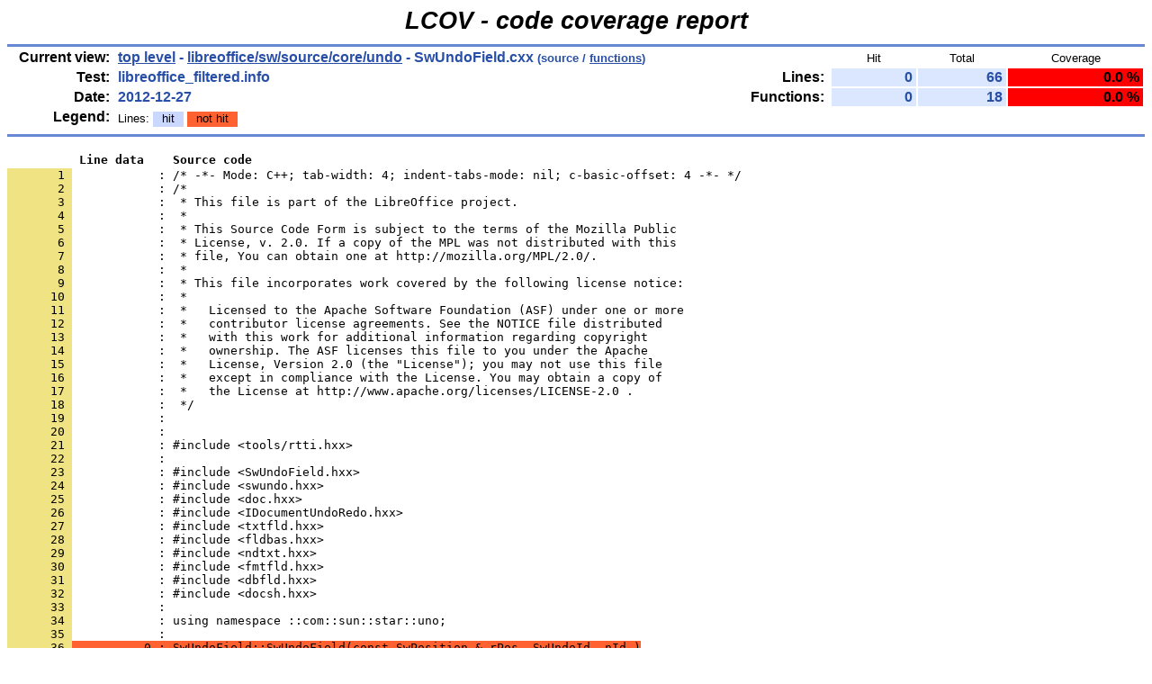

--- FILE ---
content_type: text/html
request_url: https://dev-builds.libreoffice.org/lcov_reports/archive/master~2012-12-23_14.37.59/libreoffice/sw/source/core/undo/SwUndoField.cxx.gcov.html
body_size: 3528
content:
<!DOCTYPE HTML PUBLIC "-//W3C//DTD HTML 4.01 Transitional//EN">

<html lang="en">

<head>
  <meta http-equiv="Content-Type" content="text/html; charset=UTF-8">
  <title>LCOV - libreoffice_filtered.info - libreoffice/sw/source/core/undo/SwUndoField.cxx</title>
  <link rel="stylesheet" type="text/css" href="../../../../../gcov.css">
</head>

<body>

  <table width="100%" border=0 cellspacing=0 cellpadding=0>
    <tr><td class="title">LCOV - code coverage report</td></tr>
    <tr><td class="ruler"><img src="../../../../../glass.png" width=3 height=3 alt=""></td></tr>

    <tr>
      <td width="100%">
        <table cellpadding=1 border=0 width="100%">
          <tr>
            <td width="10%" class="headerItem">Current view:</td>
            <td width="35%" class="headerValue"><a href="../../../../../index.html">top level</a> - <a href="index.html">libreoffice/sw/source/core/undo</a> - SwUndoField.cxx<span style="font-size: 80%;"> (source / <a href="SwUndoField.cxx.func.html">functions</a>)</span></td>
            <td width="5%"></td>
            <td width="15%"></td>
            <td width="10%" class="headerCovTableHead">Hit</td>
            <td width="10%" class="headerCovTableHead">Total</td>
            <td width="15%" class="headerCovTableHead">Coverage</td>
          </tr>
          <tr>
            <td class="headerItem">Test:</td>
            <td class="headerValue">libreoffice_filtered.info</td>
            <td></td>
            <td class="headerItem">Lines:</td>
            <td class="headerCovTableEntry">0</td>
            <td class="headerCovTableEntry">66</td>
            <td class="headerCovTableEntryLo">0.0 %</td>
          </tr>
          <tr>
            <td class="headerItem">Date:</td>
            <td class="headerValue">2012-12-27</td>
            <td></td>
            <td class="headerItem">Functions:</td>
            <td class="headerCovTableEntry">0</td>
            <td class="headerCovTableEntry">18</td>
            <td class="headerCovTableEntryLo">0.0 %</td>
          </tr>
          <tr>
            <td class="headerItem">Legend:</td>
            <td class="headerValueLeg">            Lines:
            <span class="coverLegendCov">hit</span>
            <span class="coverLegendNoCov">not hit</span>
</td>
            <td></td>
          </tr>
          <tr><td><img src="../../../../../glass.png" width=3 height=3 alt=""></td></tr>
        </table>
      </td>
    </tr>

    <tr><td class="ruler"><img src="../../../../../glass.png" width=3 height=3 alt=""></td></tr>
  </table>

  <table cellpadding=0 cellspacing=0 border=0>
    <tr>
      <td><br></td>
    </tr>
    <tr>
      <td>
<pre class="sourceHeading">          Line data    Source code</pre>
<pre class="source">
<a name="1"><span class="lineNum">       1 </span>            : /* -*- Mode: C++; tab-width: 4; indent-tabs-mode: nil; c-basic-offset: 4 -*- */</a>
<span class="lineNum">       2 </span>            : /*
<span class="lineNum">       3 </span>            :  * This file is part of the LibreOffice project.
<span class="lineNum">       4 </span>            :  *
<span class="lineNum">       5 </span>            :  * This Source Code Form is subject to the terms of the Mozilla Public
<span class="lineNum">       6 </span>            :  * License, v. 2.0. If a copy of the MPL was not distributed with this
<span class="lineNum">       7 </span>            :  * file, You can obtain one at http://mozilla.org/MPL/2.0/.
<span class="lineNum">       8 </span>            :  *
<span class="lineNum">       9 </span>            :  * This file incorporates work covered by the following license notice:
<span class="lineNum">      10 </span>            :  *
<span class="lineNum">      11 </span>            :  *   Licensed to the Apache Software Foundation (ASF) under one or more
<span class="lineNum">      12 </span>            :  *   contributor license agreements. See the NOTICE file distributed
<span class="lineNum">      13 </span>            :  *   with this work for additional information regarding copyright
<span class="lineNum">      14 </span>            :  *   ownership. The ASF licenses this file to you under the Apache
<span class="lineNum">      15 </span>            :  *   License, Version 2.0 (the &quot;License&quot;); you may not use this file
<span class="lineNum">      16 </span>            :  *   except in compliance with the License. You may obtain a copy of
<span class="lineNum">      17 </span>            :  *   the License at http://www.apache.org/licenses/LICENSE-2.0 .
<span class="lineNum">      18 </span>            :  */
<span class="lineNum">      19 </span>            : 
<span class="lineNum">      20 </span>            : 
<span class="lineNum">      21 </span>            : #include &lt;tools/rtti.hxx&gt;
<span class="lineNum">      22 </span>            : 
<span class="lineNum">      23 </span>            : #include &lt;SwUndoField.hxx&gt;
<span class="lineNum">      24 </span>            : #include &lt;swundo.hxx&gt;
<span class="lineNum">      25 </span>            : #include &lt;doc.hxx&gt;
<span class="lineNum">      26 </span>            : #include &lt;IDocumentUndoRedo.hxx&gt;
<span class="lineNum">      27 </span>            : #include &lt;txtfld.hxx&gt;
<span class="lineNum">      28 </span>            : #include &lt;fldbas.hxx&gt;
<span class="lineNum">      29 </span>            : #include &lt;ndtxt.hxx&gt;
<span class="lineNum">      30 </span>            : #include &lt;fmtfld.hxx&gt;
<span class="lineNum">      31 </span>            : #include &lt;dbfld.hxx&gt;
<span class="lineNum">      32 </span>            : #include &lt;docsh.hxx&gt;
<span class="lineNum">      33 </span>            : 
<a name="34"><span class="lineNum">      34 </span>            : using namespace ::com::sun::star::uno;</a>
<span class="lineNum">      35 </span>            : 
<span class="lineNum">      36 </span><span class="lineNoCov">          0 : SwUndoField::SwUndoField(const SwPosition &amp; rPos, SwUndoId _nId )</span>
<span class="lineNum">      37 </span><span class="lineNoCov">          0 :     : SwUndo(_nId)</span>
<span class="lineNum">      38 </span>            : {
<span class="lineNum">      39 </span><span class="lineNoCov">          0 :     nNodeIndex = rPos.nNode.GetIndex();</span>
<span class="lineNum">      40 </span><span class="lineNoCov">          0 :     nOffset = rPos.nContent.GetIndex();</span>
<span class="lineNum">      41 </span><span class="lineNoCov">          0 :     pDoc = rPos.GetDoc();</span>
<a name="42"><span class="lineNum">      42 </span><span class="lineNoCov">          0 : }</span></a>
<span class="lineNum">      43 </span>            : 
<span class="lineNum">      44 </span><span class="lineNoCov">          0 : SwUndoField::~SwUndoField()</span>
<span class="lineNum">      45 </span>            : {
<a name="46"><span class="lineNum">      46 </span><span class="lineNoCov">          0 : }</span></a>
<span class="lineNum">      47 </span>            : 
<span class="lineNum">      48 </span><span class="lineNoCov">          0 : SwPosition SwUndoField::GetPosition()</span>
<span class="lineNum">      49 </span>            : {
<span class="lineNum">      50 </span><span class="lineNoCov">          0 :     SwNode * pNode = pDoc-&gt;GetNodes()[nNodeIndex];</span>
<span class="lineNum">      51 </span><span class="lineNoCov">          0 :     SwNodeIndex aNodeIndex(*pNode);</span>
<span class="lineNum">      52 </span><span class="lineNoCov">          0 :     SwIndex aIndex(pNode-&gt;GetCntntNode(), nOffset);</span>
<span class="lineNum">      53 </span><span class="lineNoCov">          0 :     SwPosition aResult(aNodeIndex, aIndex);</span>
<span class="lineNum">      54 </span>            : 
<span class="lineNum">      55 </span><span class="lineNoCov">          0 :     return aResult;</span>
<a name="56"><span class="lineNum">      56 </span>            : }</a>
<span class="lineNum">      57 </span>            : 
<span class="lineNum">      58 </span><span class="lineNoCov">          0 : SwUndoFieldFromDoc::SwUndoFieldFromDoc(const SwPosition &amp; rPos,</span>
<span class="lineNum">      59 </span>            :                          const SwField &amp; rOldField,
<span class="lineNum">      60 </span>            :                          const SwField &amp; rNewField,
<span class="lineNum">      61 </span>            :                          SwMsgPoolItem * _pHnt, sal_Bool _bUpdate, SwUndoId _nId)
<span class="lineNum">      62 </span>            :     : SwUndoField(rPos,_nId)
<span class="lineNum">      63 </span><span class="lineNoCov">          0 :     , pOldField(rOldField.CopyField())</span>
<span class="lineNum">      64 </span><span class="lineNoCov">          0 :     , pNewField(rNewField.CopyField())</span>
<span class="lineNum">      65 </span>            :     , pHnt(_pHnt)
<span class="lineNum">      66 </span><span class="lineNoCov">          0 :     , bUpdate(_bUpdate)</span>
<span class="lineNum">      67 </span>            : {
<span class="lineNum">      68 </span>            :     OSL_ENSURE(pOldField, &quot;No old field!&quot;);
<span class="lineNum">      69 </span>            :     OSL_ENSURE(pNewField, &quot;No new field!&quot;);
<span class="lineNum">      70 </span>            :     OSL_ENSURE(pDoc, &quot;No document!&quot;);
<a name="71"><span class="lineNum">      71 </span><span class="lineNoCov">          0 : }</span></a>
<span class="lineNum">      72 </span>            : 
<span class="lineNum">      73 </span><span class="lineNoCov">          0 : SwUndoFieldFromDoc::~SwUndoFieldFromDoc()</span>
<span class="lineNum">      74 </span>            : {
<span class="lineNum">      75 </span><span class="lineNoCov">          0 :     delete pOldField;</span>
<span class="lineNum">      76 </span><span class="lineNoCov">          0 :     delete pNewField;</span>
<a name="77"><span class="lineNum">      77 </span><span class="lineNoCov">          0 : }</span></a>
<span class="lineNum">      78 </span>            : 
<span class="lineNum">      79 </span><span class="lineNoCov">          0 : void SwUndoFieldFromDoc::UndoImpl(::sw::UndoRedoContext &amp;)</span>
<span class="lineNum">      80 </span>            : {
<span class="lineNum">      81 </span><span class="lineNoCov">          0 :     SwTxtFld * pTxtFld = SwDoc::GetTxtFld(GetPosition());</span>
<span class="lineNum">      82 </span>            : 
<span class="lineNum">      83 </span><span class="lineNoCov">          0 :     const SwField * pField = pTxtFld ? pTxtFld-&gt;GetFld().GetFld() : NULL;</span>
<span class="lineNum">      84 </span>            : 
<span class="lineNum">      85 </span><span class="lineNoCov">          0 :     if (pField)</span>
<span class="lineNum">      86 </span>            :     {
<span class="lineNum">      87 </span><span class="lineNoCov">          0 :         pDoc-&gt;UpdateFld(pTxtFld, *pOldField, pHnt, bUpdate);</span>
<span class="lineNum">      88 </span>            :     }
<a name="89"><span class="lineNum">      89 </span><span class="lineNoCov">          0 : }</span></a>
<span class="lineNum">      90 </span>            : 
<span class="lineNum">      91 </span><span class="lineNoCov">          0 : void SwUndoFieldFromDoc::DoImpl()</span>
<span class="lineNum">      92 </span>            : {
<span class="lineNum">      93 </span><span class="lineNoCov">          0 :     SwTxtFld * pTxtFld = SwDoc::GetTxtFld(GetPosition());</span>
<span class="lineNum">      94 </span><span class="lineNoCov">          0 :     const SwField * pField = pTxtFld ? pTxtFld-&gt;GetFld().GetFld() : NULL;</span>
<span class="lineNum">      95 </span>            : 
<span class="lineNum">      96 </span><span class="lineNoCov">          0 :     if (pField)</span>
<span class="lineNum">      97 </span>            :     {
<span class="lineNum">      98 </span><span class="lineNoCov">          0 :         pDoc-&gt;UpdateFld(pTxtFld, *pNewField, pHnt, bUpdate);</span>
<span class="lineNum">      99 </span><span class="lineNoCov">          0 :         SwFmtFld* pDstFmtFld = (SwFmtFld*)&amp;pTxtFld-&gt;GetFld();</span>
<span class="lineNum">     100 </span>            : 
<span class="lineNum">     101 </span><span class="lineNoCov">          0 :         if ( pDoc-&gt;GetFldType(RES_POSTITFLD, aEmptyStr,false) == pDstFmtFld-&gt;GetFld()-&gt;GetTyp() )</span>
<span class="lineNum">     102 </span><span class="lineNoCov">          0 :             pDoc-&gt;GetDocShell()-&gt;Broadcast( SwFmtFldHint( pDstFmtFld, SWFMTFLD_INSERTED ) );</span>
<span class="lineNum">     103 </span>            :     }
<a name="104"><span class="lineNum">     104 </span><span class="lineNoCov">          0 : }</span></a>
<span class="lineNum">     105 </span>            : 
<span class="lineNum">     106 </span><span class="lineNoCov">          0 : void SwUndoFieldFromDoc::RedoImpl(::sw::UndoRedoContext &amp;)</span>
<span class="lineNum">     107 </span>            : {
<span class="lineNum">     108 </span><span class="lineNoCov">          0 :     DoImpl();</span>
<a name="109"><span class="lineNum">     109 </span><span class="lineNoCov">          0 : }</span></a>
<span class="lineNum">     110 </span>            : 
<span class="lineNum">     111 </span><span class="lineNoCov">          0 : void SwUndoFieldFromDoc::RepeatImpl(::sw::RepeatContext &amp;)</span>
<span class="lineNum">     112 </span>            : {
<span class="lineNum">     113 </span><span class="lineNoCov">          0 :     ::sw::UndoGuard const undoGuard(pDoc-&gt;GetIDocumentUndoRedo());</span>
<span class="lineNum">     114 </span><span class="lineNoCov">          0 :     DoImpl();</span>
<a name="115"><span class="lineNum">     115 </span><span class="lineNoCov">          0 : }</span></a>
<span class="lineNum">     116 </span>            : 
<span class="lineNum">     117 </span><span class="lineNoCov">          0 : SwUndoFieldFromAPI::SwUndoFieldFromAPI(const SwPosition &amp; rPos,</span>
<span class="lineNum">     118 </span>            :                                        const Any &amp; rOldVal, const Any &amp; rNewVal,
<span class="lineNum">     119 </span>            :                                        sal_uInt16 _nWhich)
<span class="lineNum">     120 </span><span class="lineNoCov">          0 :     : SwUndoField(rPos), aOldVal(rOldVal), aNewVal(rNewVal), nWhich(_nWhich)</span>
<span class="lineNum">     121 </span>            : {
<a name="122"><span class="lineNum">     122 </span><span class="lineNoCov">          0 : }</span></a>
<span class="lineNum">     123 </span>            : 
<span class="lineNum">     124 </span><span class="lineNoCov">          0 : SwUndoFieldFromAPI::~SwUndoFieldFromAPI()</span>
<span class="lineNum">     125 </span>            : {
<a name="126"><span class="lineNum">     126 </span><span class="lineNoCov">          0 : }</span></a>
<span class="lineNum">     127 </span>            : 
<span class="lineNum">     128 </span><span class="lineNoCov">          0 : void SwUndoFieldFromAPI::UndoImpl(::sw::UndoRedoContext &amp;)</span>
<span class="lineNum">     129 </span>            : {
<span class="lineNum">     130 </span><span class="lineNoCov">          0 :     SwField * pField = SwDoc::GetField(GetPosition());</span>
<span class="lineNum">     131 </span>            : 
<span class="lineNum">     132 </span><span class="lineNoCov">          0 :     if (pField)</span>
<span class="lineNum">     133 </span><span class="lineNoCov">          0 :         pField-&gt;PutValue(aOldVal, nWhich);</span>
<a name="134"><span class="lineNum">     134 </span><span class="lineNoCov">          0 : }</span></a>
<span class="lineNum">     135 </span>            : 
<span class="lineNum">     136 </span><span class="lineNoCov">          0 : void SwUndoFieldFromAPI::DoImpl()</span>
<span class="lineNum">     137 </span>            : {
<span class="lineNum">     138 </span><span class="lineNoCov">          0 :     SwField * pField = SwDoc::GetField(GetPosition());</span>
<span class="lineNum">     139 </span>            : 
<span class="lineNum">     140 </span><span class="lineNoCov">          0 :     if (pField)</span>
<span class="lineNum">     141 </span><span class="lineNoCov">          0 :         pField-&gt;PutValue(aNewVal, nWhich);</span>
<a name="142"><span class="lineNum">     142 </span><span class="lineNoCov">          0 : }</span></a>
<span class="lineNum">     143 </span>            : 
<span class="lineNum">     144 </span><span class="lineNoCov">          0 : void SwUndoFieldFromAPI::RedoImpl(::sw::UndoRedoContext &amp;)</span>
<span class="lineNum">     145 </span>            : {
<span class="lineNum">     146 </span><span class="lineNoCov">          0 :     DoImpl();</span>
<a name="147"><span class="lineNum">     147 </span><span class="lineNoCov">          0 : }</span></a>
<span class="lineNum">     148 </span>            : 
<span class="lineNum">     149 </span><span class="lineNoCov">          0 : void SwUndoFieldFromAPI::RepeatImpl(::sw::RepeatContext &amp;)</span>
<span class="lineNum">     150 </span>            : {
<span class="lineNum">     151 </span><span class="lineNoCov">          0 :     DoImpl();</span>
<span class="lineNum">     152 </span><span class="lineNoCov">          0 : }</span>
<span class="lineNum">     153 </span>            : 
<span class="lineNum">     154 </span>            : /* vim:set shiftwidth=4 softtabstop=4 expandtab: */
</pre>
      </td>
    </tr>
  </table>
  <br>

  <table width="100%" border=0 cellspacing=0 cellpadding=0>
    <tr><td class="ruler"><img src="../../../../../glass.png" width=3 height=3 alt=""></td></tr>
    <tr><td class="versionInfo">Generated by: <a href="http://ltp.sourceforge.net/coverage/lcov.php" target="_parent">LCOV version 1.10</a></td></tr>
  </table>
  <br>

</body>
</html>
